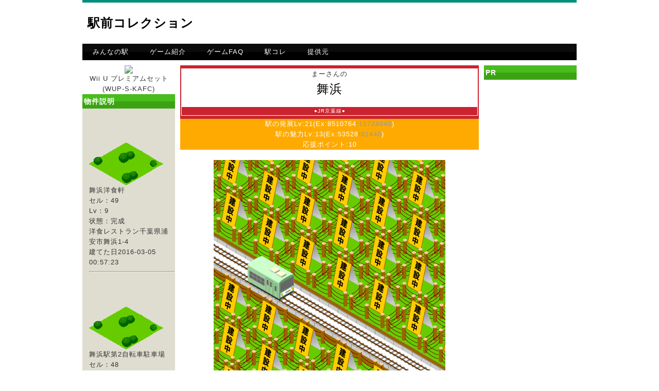

--- FILE ---
content_type: text/html
request_url: https://ekikore.com/ekimae/pc/e_ekitop.php?station_cd=1132607&viewid=26775
body_size: 6210
content:
<!DOCTYPE html PUBLIC "-//W3C//DTD XHTML 1.0 Transitional//EN" "http://www.w3.org/TR/xhtml1/DTD/xhtml1-transitional.dtd">
<html xmlns="http://www.w3.org/1999/xhtml" xml:lang="ja" lang="ja">
<head>
<META http-equiv="Cache-Control" content="no-cache" />
<meta http-equiv="Content-Type" content="text/html; charset=utf-8" />
<meta http-equiv="Content-Style-Type" content="text/css" />
<meta http-equiv="Content-Script-Type" content="text/javascript" />
<meta http-equiv="imagetoolbar" content="no" />
<meta name="description" content="駅周辺の実在するお店や観光スポットをバーチャルに開発する位置情報ゲーム" />
<meta name="keywords" content="駅コレ,駅周辺開発,駅前コレクション" />
<link rel="icon" type="image/png" href="http://ekikore.com/ekimae/pc/images/favicon.png" />
<link rel="stylesheet" href="css/common.css" type="text/css" />
<script type="text/javascript" src="js/jquery.js"></script>
<script type="text/javascript" src="js/common.js"></script>
<title>駅前コレクション</title>
    <style>
.arrow_box_r {
	position: relative;
	background: #FFFFFF;
	border: 2px solid #434d54;
	border-radius:8px;
}
.arrow_box_r:after, .arrow_box_r:before {
	left: 100%;
	border: solid transparent;
	content: " ";
	height: 0;
	width: 0;
	position: absolute;
	pointer-events: none;
}

.arrow_box_r:after {
	border-color: rgba(255, 255, 255, 0);
	border-left-color: #FFFFFF;
	border-width: 10px;
	top: 50%;
	margin-top: -10px;
}
.arrow_box_r:before {
	border-color: rgba(67, 77, 84, 0);
	border-left-color: #434d54;
	border-width: 13px;
	top: 50%;
	margin-top: -13px;
}




.arrow_box_l {
	position: relative;
	background: #FFFFFF;
	border: 2px solid #434d54;
	border-radius:8px;
}
.arrow_box_l:after, .arrow_box_l:before {
	right: 100%;
	border: solid transparent;
	content: " ";
	height: 0;
	width: 0;
	position: absolute;
	pointer-events: none;
}

.arrow_box_l:after {
	border-color: rgba(255, 255, 255, 0);
	border-right-color: #FFFFFF;
	border-width: 10px;
	top: 50%;
	margin-top: -10px;
}
.arrow_box_l:before {
	border-color: rgba(67, 77, 84, 0);
	border-right-color: #434d54;
	border-width: 13px;
	top: 50%;
	margin-top: -13px;
}

    </style>
</head>
<body>


<div id="top">
   <div id="header">
      <h1><a href="./">駅前コレクション</a></h1>
      <div class="pr">
			<script async src="//pagead2.googlesyndication.com/pagead/js/adsbygoogle.js"></script>
<!-- 駅前PC1 -->
<ins class="adsbygoogle"
     style="display:inline-block;width:468px;height:60px"
     data-ad-client="ca-pub-0917882374436647"
     data-ad-slot="7230208911"></ins>
<script>
(adsbygoogle = window.adsbygoogle || []).push({});
</script>
      </div>
   </div><!-- header end -->
   <div id="menu">
      <ul>
      <li><a href="./#S1">みんなの駅</a></li>
      <li><a href="./#S2">ゲーム紹介</a></li>
      <li><a href="./#S3">ゲームFAQ</a></li>
      <li><a href="http://ekikore.com/" target="_blank">駅コレ</a></li>
      <li><a href="http://denpanomori.com/">提供元</a></li>
      </ul>
   </div><!-- menu end -->
   <div id="contents">
      <div id="subL">
<center>



<a href="http://www.amazon.co.jp/gp/product/B009K1ECXQ/ref=as_li_tf_il?ie=UTF8&camp=247&creative=1211&creativeASIN=B009K1ECXQ&linkCode=as2&tag=gjm-22"><img border="0" src="http://ws.assoc-amazon.jp/widgets/q?_encoding=UTF8&ASIN=B009K1ECXQ&Format=_SL160_&ID=AsinImage&MarketPlace=JP&ServiceVersion=20070822&WS=1&tag=gjm-22" ></a><img src="http://www.assoc-amazon.jp/e/ir?t=gjm-22&l=as2&o=9&a=B009K1ECXQ" width="1" height="1" border="0" alt="" style="border:none !important; margin:0px !important;" />
</center><center>
<a href="http://www.amazon.co.jp/gp/product/B009K1ECXQ/ref=as_li_tf_tl?ie=UTF8&camp=247&creative=1211&creativeASIN=B009K1ECXQ&linkCode=as2&tag=gjm-22">Wii U プレミアムセット (WUP-S-KAFC)</a><img src="http://www.assoc-amazon.jp/e/ir?t=gjm-22&l=as2&o=9&a=B009K1ECXQ" width="1" height="1" border="0" alt="" style="border:none !important; margin:0px !important;" />


</center>
         <div class="section">
            <h2>物件説明</h2>
            <ul>
<img src="../ekimae_img/green.gif"><br>舞浜洋食軒<br>セル：49<br>Lv：9<br>状態：完成<br>洋食レストラン千葉県浦安市舞浜1-4<br>建てた日2016-03-05 00:57:23<br><hr><img src="../ekimae_img/green.gif"><br>舞浜駅第2自転車駐車場<br>セル：48<br>Lv：9<br>状態：完成<br>駐車場千葉県浦安市舞浜26-1<br>建てた日2016-03-05 00:57:00<br><hr><img src="../ekimae_img/green.gif"><br>ヌードルカフェEXPRESS 舞浜店<br>セル：47<br>Lv：9<br>状態：完成<br>麺類店千葉県浦安市舞浜26-5<br>建てた日2016-03-05 00:56:37<br><hr><img src="../ekimae_img/green.gif"><br>人形町今半 舞浜イクスピアリ店<br>セル：46<br>Lv：9<br>状態：完成<br>すき焼き店千葉県浦安市舞浜1-4<br>建てた日2016-03-05 00:56:08<br><hr><img src="../ekimae_img/green.gif"><br>マザーハウス (Motherhouse) 舞浜イクスピアリ店<br>セル：45<br>Lv：9<br>状態：完成<br>アクセサリー店千葉県浦安市舞浜1-4<br>建てた日2016-03-05 00:47:01<br><hr><img src="../ekimae_img/green.gif"><br>東京ベイ舞浜ホテル (Tokyo Bay Maihama Hotel)<br>セル：44<br>Lv：9<br>状態：完成<br>ホテル千葉県浦安市舞浜1-34<br>建てた日2016-03-05 00:46:19<br><hr><img src="../ekimae_img/green.gif"><br>ITS’ DEMO 舞浜イクスピアリ店<br>セル：43<br>Lv：9<br>状態：完成<br>ギフトショップ千葉県浦安市舞浜1-4<br>建てた日2016-03-05 00:45:08<br><hr><img src="../ekimae_img/green.gif"><br>築地玉寿司 舞浜イクスピアリ店<br>セル：42<br>Lv：9<br>状態：完成<br>寿司屋千葉県浦安市舞浜1-4<br>建てた日2016-03-05 00:44:05<br><hr><img src="../ekimae_img/green.gif"><br>舞浜ユーラシア (Hotel Eurasia)<br>セル：41<br>Lv：9<br>状態：完成<br>リゾート千葉県浦安市千鳥13-20<br>建てた日2016-03-05 00:43:07<br><hr><img src="../ekimae_img/green.gif"><br>ホテルドリームゲート舞浜<br>セル：40<br>Lv：9<br>状態：完成<br>ホテル千葉県浦安市舞浜26-5<br>建てた日2016-03-05 00:42:35<br><hr><img src="../ekimae_img/green.gif"><br>KURA CHIKA (クラチカ 吉田カバン) 舞浜イクスピアリ店<br>セル：39<br>Lv：9<br>状態：完成<br>アクセサリー店千葉県浦安市舞浜1-4<br>建てた日2016-03-05 00:42:03<br><hr><img src="../ekimae_img/green.gif"><br>東京ベイ舞浜ホテル クラブリゾート<br>セル：38<br>Lv：9<br>状態：完成<br>ホテル千葉県舞浜1-7<br>建てた日2016-03-05 00:40:52<br><hr><img src="../ekimae_img/green.gif"><br>Krispy Kreme Doughnuts 舞浜イクスピアリ店<br>セル：37<br>Lv：9<br>状態：完成<br>ドーナツ店千葉県浦安市舞浜1-4<br>建てた日2016-03-05 00:38:31<br><hr><img src="../ekimae_img/green.gif"><br>舞浜大橋<br>セル：36<br>Lv：9<br>状態：完成<br>橋千葉県 / 東京都浦安市 / 江戸川区舞浜 / 臨海町<br>建てた日2016-03-05 00:38:12<br><hr><img src="../ekimae_img/green.gif"><br>舞浜交差点<br>セル：35<br>Lv：9<br>状態：完成<br>交差点千葉県浦安市舞浜2-46<br>建てた日2016-03-05 00:37:51<br><hr><img src="../ekimae_img/green.gif"><br>首都高 舞浜入口 (010A)<br>セル：34<br>Lv：9<br>状態：完成<br>料金所千葉県浦安市舞浜<br>建てた日2016-03-05 00:37:32<br><hr><img src="../ekimae_img/green.gif"><br>Monsoon Cafe (モンスーンカフェ) 舞浜店<br>セル：33<br>Lv：9<br>状態：完成<br>アジア料理店千葉県浦安市舞浜1-4<br>建てた日2016-03-05 00:37:12<br><hr><img src="../ekimae_img/green.gif"><br>舞浜地ビール工房 ロティズ・ハウス<br>セル：32<br>Lv：9<br>状態：完成<br>醸造所千葉県浦安市舞浜1-4<br>建てた日2016-03-05 00:36:53<br><hr><img src="../ekimae_img/green.gif"><br>カフェ・カイラ 舞浜店<br>セル：31<br>Lv：9<br>状態：完成<br>ハワイ料理店千葉県浦安市舞浜1-4<br>建てた日2016-03-05 00:36:34<br><hr><img src="../ekimae_img/green.gif"><br>セブンイレブン 浦安舞浜店<br>セル：30<br>Lv：9<br>状態：完成<br>コンビニエンスストア千葉県浦安市舞浜2-46-1<br>建てた日2016-03-05 00:36:15<br><hr><img src="../ekimae_img/green.gif"><br>舞浜アンフィシアター (Maihama Amphitheater)<br>セル：28<br>Lv：9<br>状態：完成<br>劇場千葉県浦安市舞浜2-50<br>建てた日2016-03-05 00:35:56<br><hr><img src="../ekimae_img/green.gif"><br>東京ディズニーリゾート チケットセンター (Tokyo Disney Resort Ticket Center - IKSPIARI)<br>セル：27<br>Lv：9<br>状態：完成<br>店舗?&?サービス千葉県浦安市舞浜1-4<br>建てた日2016-03-05 00:35:33<br><hr><img src="../ekimae_img/green.gif"><br>舞浜駅 バスターミナル<br>セル：26<br>Lv：9<br>状態：完成<br>バスターミナル千葉県浦安市舞浜26<br>建てた日2016-03-05 00:35:13<br><hr><img src="../ekimae_img/green.gif"><br>舞浜駅 2番線ホーム<br>セル：24<br>Lv：9<br>状態：完成<br>プラットフォーム千葉県浦安市舞浜26-5<br>建てた日2016-03-05 00:34:55<br><hr><img src="../ekimae_img/green.gif"><br>舞浜駅 1番線ホーム<br>セル：23<br>Lv：9<br>状態：完成<br>プラットフォーム千葉県浦安市舞浜26-5<br>建てた日2016-03-05 00:34:40<br><hr><img src="../ekimae_img/green.gif"><br>イクスピアリ (IKSPIARI)<br>セル：22<br>Lv：9<br>状態：完成<br>Shopping Malls千葉県浦安市舞浜1-4<br>建てた日2016-03-05 00:34:24<br><hr><img src="../ekimae_img/green.gif"><br>東京ディズニーランド (Tokyo Disneyland)<br>セル：21<br>Lv：9<br>状態：完成<br>テーマパーク千葉県浦安市舞浜1-1<br>建てた日2016-03-05 00:34:09<br><hr><img src="../ekimae_img/green.gif"><br>サイゼリヤ 舞浜駅前店<br>セル：20<br>Lv：9<br>状態：完成<br>イタリア料理店千葉県浦安市舞浜26-5<br>建てた日2016-03-05 00:33:52<br><hr><img src="../ekimae_img/green.gif"><br>Becker’s 舞浜店<br>セル：19<br>Lv：9<br>状態：完成<br>ファーストフード店千葉県浦安市舞浜26-5<br>建てた日2016-03-05 00:33:38<br><hr><img src="../ekimae_img/green.gif"><br>BECK’S COFFEE SHOP 舞浜店<br>セル：18<br>Lv：9<br>状態：完成<br>カフェ千葉県浦安市舞浜26-5<br>建てた日2016-03-05 00:33:22<br><hr><img src="../ekimae_img/green.gif"><br>NEWDAYS 舞浜<br>セル：17<br>Lv：9<br>状態：完成<br>コンビニエンスストア千葉県浦安市舞浜26-5<br>建てた日2016-03-05 00:33:05<br><hr><img src="../ekimae_img/green.gif"><br>ウェルカムセンター (Welcome Center)<br>セル：16<br>Lv：9<br>状態：完成<br>テーマパーク千葉県浦安市舞浜1-1<br>建てた日2016-03-05 00:32:50<br><hr><img src="../ekimae_img/green.gif"><br>NEWDAYS 舞浜3号店<br>セル：15<br>Lv：9<br>状態：完成<br>コンビニエンスストア千葉県浦安市舞浜26-5<br>建てた日2016-03-05 00:32:35<br><hr><img src="../ekimae_img/green.gif"><br>エントリープラザ<br>セル：14<br>Lv：9<br>状態：完成<br>広場<br>建てた日2016-03-05 00:32:20<br><hr><img src="../ekimae_img/green.gif"><br>舞浜駅 南口<br>セル：13<br>Lv：9<br>状態：完成<br>鉄道駅千葉県浦安市舞浜26-5<br>建てた日2016-03-05 00:32:04<br><hr><img src="../ekimae_img/green.gif"><br>成城石井 舞浜イクスピアリ店<br>セル：12<br>Lv：9<br>状態：完成<br>食料品店千葉県浦安市舞浜1-4<br>建てた日2016-03-05 00:31:49<br><hr><img src="../ekimae_img/green.gif"><br>ハニーズバー 舞浜駅店<br>セル：11<br>Lv：9<br>状態：完成<br>ジューススタンド千葉県浦安市舞浜26-5<br>建てた日2016-03-05 00:31:15<br><hr><img src="../ekimae_img/green.gif"><br>時計塔 (舞浜駅北口)<br>セル：10<br>Lv：9<br>状態：完成<br>広場千葉県浦安市舞浜1丁目<br>建てた日2016-03-05 00:31:01<br><hr><img src="../ekimae_img/green.gif"><br>BAR RICA CERVEZA<br>セル：9<br>Lv：9<br>状態：完成<br>スペイン料理店千葉県浦安市舞浜1‐4<br>建てた日2016-03-05 00:30:49<br><hr><img src="../ekimae_img/green.gif"><br>丸善 舞浜イクスピアリ店<br>セル：8<br>Lv：9<br>状態：完成<br>書店千葉県浦安市舞浜1-4<br>建てた日2016-03-05 00:30:34<br><hr><img src="../ekimae_img/green.gif"><br>TOMMY/tommy girl イクスピアリ店<br>セル：7<br>Lv：9<br>状態：完成<br>紳士服店千葉県浦安市舞浜1-4<br>建てた日2016-03-05 00:30:21<br><hr><img src="../ekimae_img/green.gif"><br>スシコースト 舞浜イクスピアリ<br>セル：6<br>Lv：9<br>状態：完成<br>寿司屋千葉県浦安市舞浜1-4<br>建てた日2016-03-05 00:30:00<br><hr><img src="../ekimae_img/green.gif"><br>卑弥呼COLLECTION イクスピアリ店<br>セル：5<br>Lv：9<br>状態：完成<br>靴屋千葉県浦安市舞浜1-4<br>建てた日2016-03-05 00:29:46<br><hr><img src="../ekimae_img/green.gif"><br>ARINCO  イクスピアリ店<br>セル：4<br>Lv：9<br>状態：完成<br>デザートショップ千葉県浦安市舞浜1-4<br>建てた日2016-03-05 00:29:33<br><hr><img src="../ekimae_img/green.gif"><br>舞浜駅 みどりの窓口<br>セル：3<br>Lv：9<br>状態：完成<br>旅行代理店千葉県浦安市舞浜26-5<br>建てた日2016-03-05 00:29:03<br><hr><img src="../ekimae_img/green.gif"><br>パステルデザート イクスピアリ店<br>セル：2<br>Lv：9<br>状態：完成<br>デザートショップ千葉県浦安市舞浜1-4<br>建てた日2016-03-05 00:28:47<br><hr><img src="../ekimae_img/green.gif"><br>グレイシャス・スクエア<br>セル：1<br>Lv：9<br>状態：完成<br>Shopping Malls千葉県浦安市舞浜1-4<br>建てた日2016-03-05 00:28:30<br><hr><img src="../ekimae_img/green.gif"><br>Starbucks Coffee 舞浜イクスピアリ店<br>セル：0<br>Lv：9<br>状態：完成<br>コーヒーショップ千葉県浦安市舞浜1-4<br>建てた日2016-03-05 00:28:09<br><hr><img src="../ekimae_img/station_1.gif"><br>東京ディズニーリゾート (Tokyo Disney Resort)<br>セル：25<br>Lv：16<br>状態：完成<br>リゾート千葉県浦安市舞浜1-1<br>建てた日2015-09-16 16:25:19<br><hr>            </ul>
         </div><!-- section end -->
      </div><!-- subL end -->
      <div id="main">

<center><table border="0" width="100%" bgcolor="#c9242f"><tr bgcolor="#c9242f"><td></td></tr><tr bgcolor="#FFFFFF"><td><center>まーさんの<br></center><center><font color="#000000" size="5">舞浜</font></center><font size="1"><br></font><div style="background-color:#c9242f;"><center><span style="color:#FFFFFF;"><font size="1">●JR京葉線●</font></span></center></div></td></tr><tr bgcolor="#c9242f"><td></td></table></center><div style="text-align:center; color:#ffffff; background-color:#FFAA00;">駅の発展Lv:21(Ex:8510764<font color="#999999">/15728640</font>)</div><div style="text-align:center; color:#ffffff; background-color:#FFAA00;">駅の魅力Lv:13(Ex:53528<font color="#999999">/61440</font>)</div><div style="text-align:center; color:#ffffff; background-color:#FFAA00;">応援ポイント:10</div><br><center><img src="../../ekimae_img.php?uid=24723&station_cd=1132607&md5ckt=&md5_hs=fb686a264faddef9ce5ad8fca111d873"></center><a href="https://twitter.com/share" class="twitter-share-button" data-url="http://ekikore.com/" data-text="【駅前コレクション】まーさんのJR京葉線舞浜駅は発展Lv:21、駅の魅力Lv:13です http://ekikore.com/ekimae.php?guid=on&n=e_ekitop&station_cd=1132607&viewid=26775 #ekikore" data-via="resaku" data-lang="ja">ツイート</a><script>!function(d,s,id){var js,fjs=d.getElementsByTagName(s)[0],p=/^http:/.test(d.location)?'http':'https';if(!d.getElementById(id)){js=d.createElement(s);js.id=id;js.src=p+'://platform.twitter.com/widgets.js';fjs.parentNode.insertBefore(js,fjs);}}(document, 'script', 'twitter-wjs');</script>このページのURLをfacebookやブログに貼って見てもらおう！<input type=text name="url" value=" http://ekikore.com/ekimae.php?guid=on&n=e_ekitop&station_cd=1132607&viewid=26775" size="90"><br>
<h2>応援メッセージ</h2>*LD3105号さんの<a href="e_ekitop.php?station_cd=3500114&viewid=32039">甲子園駅</a>から<br>いいね！<hr>*LD3105号さんの<a href="e_ekitop.php?station_cd=3500114&viewid=32039">甲子園駅</a>から<br>いいね！<hr>*LD3105号さんの<a href="e_ekitop.php?station_cd=3500114&viewid=32039">甲子園駅</a>から<br>いいね！<hr>*LD3105号さんの<a href="e_ekitop.php?station_cd=3500114&viewid=32039">甲子園駅</a>から<br>いいね！<hr>*LD3105号さんの<a href="e_ekitop.php?station_cd=3500114&viewid=32039">甲子園駅</a>から<br>いいね！<hr>*LD3105号さんの<a href="e_ekitop.php?station_cd=3500114&viewid=32039">甲子園駅</a>から<br>いいね！<hr>*ヌラトンさんの<a href="e_ekitop.php?station_cd=1162305&viewid=32314">大正駅</a>から<br>いいね！<hr>*ヌラトンさんの<a href="e_ekitop.php?station_cd=3200904&viewid=32314">津守駅</a>から<br>いいね！<hr>*ヌラトンさんの<a href="e_ekitop.php?station_cd=3200904&viewid=32314">津守駅</a>から<br>いいね！<hr>*ヌラトンさんの<a href="e_ekitop.php?station_cd=3200904&viewid=32314">津守駅</a>から<br>いいね！<hr>*ヌラトンさんの<a href="e_ekitop.php?station_cd=3200904&viewid=32314">津守駅</a>から<br>いいね！<hr>*グレートイーターさんの<a href="e_ekitop.php?station_cd=1110723&viewid=25918">音別駅</a>から<br>いいね！<hr>*おまんさんの<a href="e_ekitop.php?station_cd=3400901&viewid=28074">桂駅</a>から<br>いいね！<hr>*グレートイーターさんの<a href="e_ekitop.php?station_cd=1110723&viewid=25918">音別駅</a>から<br>いいね！<hr>*たけぴょんさんの<a href="e_ekitop.php?station_cd=9963502&viewid=28427">鈴蘭台西口駅</a>から<br>いいね！<hr>*さんさんさんの<a href="e_ekitop.php?station_cd=9950401&viewid=30707">新静岡駅</a>から<br>いいね！<hr>*カンパニュラさんの<a href="e_ekitop.php?station_cd=1130111&viewid=31298">平塚駅</a>から<br>いいね！<hr>*バロネットさんの<a href="e_ekitop.php?station_cd=2600317&viewid=26278">江田駅</a>から<br>いいね！<hr>*ゅさんの<a href="e_ekitop.php?station_cd=3400315&viewid=19996">富田駅</a>から<br>いいね！<hr>*おかさんの<a href="e_ekitop.php?station_cd=2200101&viewid=16372">池袋駅</a>から<br>いいね！<hr><h2>相互乗り入れ</h2>*まーさんの<a href="e_ekitop.php?station_cd=1110723&viewid=25918">舞浜駅</a>[相互成立]<br>*まーさんの<a href="e_ekitop.php?station_cd=2800609&viewid=16372">舞浜駅</a>[相互成立]<br>*おかさんの<a href="e_ekitop.php?station_cd=2800701&viewid=16372">新線池袋駅</a>[相互成立]<br>*まーさんの<a href="e_ekitop.php?station_cd=2200101&viewid=16372">舞浜駅</a>[相互成立]<br>*まーさんの<a href="e_ekitop.php?station_cd=2800201&viewid=16372">舞浜駅</a>[相互成立]<br>*まーさんの<a href="e_ekitop.php?station_cd=1130212&viewid=16372">舞浜駅</a>[相互成立]<br>*まーさんの<a href="e_ekitop.php?station_cd=1170914&viewid=26724">舞浜駅</a>[相互成立]<br>*まーさんの<a href="e_ekitop.php?station_cd=1120607&viewid=26596">舞浜駅</a>[相互成立]<br>*まーさんの<a href="e_ekitop.php?station_cd=9930904&viewid=25871">舞浜駅</a>[相互成立]<br>*たまたまです〜、さんの<a href="e_ekitop.php?station_cd=1170903&viewid=26724">備前西市駅</a>[相互成立]<br>*おかさんの<a href="e_ekitop.php?station_cd=9930325&viewid=16372">高島平駅</a>[相互成立]<br>*おかさんの<a href="e_ekitop.php?station_cd=9934403&viewid=16372">ベイサイド・ステーション駅</a>[相互成立]<br>*おかさんの<a href="e_ekitop.php?station_cd=9934402&viewid=16372">東京ディズニーランド・ステーション駅</a>[相互成立]<br>*おかさんの<a href="e_ekitop.php?station_cd=9934401&viewid=16372">リゾートゲートウェイ・ステーション駅</a>[相互成立]<br>*おかさんの<a href="e_ekitop.php?station_cd=9934404&viewid=16372">東京ディズニーシー・ステーション駅</a>[相互成立]<br>
         </p>
   <div id="pageTop">
      <a href="#top">ページのトップへ戻る</a>
   </div>

      </div><!-- main end-->
      <div id="subR">
         <div class="section">
            <h2>PR</h2>
            <div class="pr">
						<script async src="//pagead2.googlesyndication.com/pagead/js/adsbygoogle.js"></script>
<!-- 駅前PC2 -->
<ins class="adsbygoogle"
     style="display:inline-block;width:160px;height:600px"
     data-ad-client="ca-pub-0917882374436647"
     data-ad-slot="1183675317"></ins>
<script>
(adsbygoogle = window.adsbygoogle || []).push({});
</script>
            </div>
            <h2>開発記録</h2>
<font color="#2f7031">2016-03-05 08:41:03</font><br>猫駅長の功績が住人に評価されてまーさんの舞浜駅に｢忠猫にゃん公｣の像が建ちました｡今日一日はこの状態です（笑<hr><font color="#2f7031">2016-03-05 08:40:59</font><br>駅周辺の清掃とあいさつキャンペーン開催！まーさんの舞浜駅の魅力Exが上昇しました！<hr><font color="#2f7031">2016-03-05 08:40:55</font><br>駅周辺の清掃とあいさつキャンペーン開催！まーさんの舞浜駅の魅力Exが上昇しました！<hr><font color="#2f7031">2016-03-05 08:40:48</font><br>ひょんなことから海外で話題に！海外から千客万来！まーさんの舞浜駅が2000Gの収益を得ました！<hr><font color="#2f7031">2016-03-05 08:40:44</font><br>ひょんなことから海外で話題に！海外から千客万来！まーさんの舞浜駅が2000Gの収益を得ました！<hr><font color="#2f7031">2016-03-05 08:40:39</font><br>某朝ドラの影響を受けたイベントが大成功！まーさんの舞浜駅の魅力Exが上昇しました！<hr><font color="#2f7031">2016-03-05 08:40:35</font><br>某朝ドラの影響を受けたイベントが大成功！まーさんの舞浜駅の魅力Exが上昇しました！<hr><font color="#2f7031">2016-03-05 08:40:28</font><br>鉄道好きで知られる有名タレントがまーさんの舞浜駅を訪問！1000Gの収益を得ました！<hr><font color="#2f7031">2016-03-05 01:18:03</font><br>まーさんの竹ノ塚駅でサンドラッグ 竹ノ塚店の建設開始！<hr><font color="#2f7031">2016-03-05 01:17:18</font><br>まーさんの竹ノ塚駅で焼肉きんぐ 竹ノ塚店の建設開始！<hr><font color="#2f7031">2016-03-05 01:16:37</font><br>まーさんの竹ノ塚駅でY! mobile竹ノ塚の建設開始！<hr><font color="#2f7031">2016-03-05 01:16:07</font><br>まーさんの竹ノ塚駅でテルルモバイル竹ノ塚東口店の建設開始！<hr><font color="#2f7031">2016-03-05 01:15:41</font><br>まーさんの竹ノ塚駅で伝説のすた丼屋 竹ノ塚店の建設開始！<hr><font color="#2f7031">2016-03-05 01:15:04</font><br>まーさんの竹ノ塚駅でBARREL 竹ノ塚店の建設開始！<hr><font color="#2f7031">2016-03-05 01:14:38</font><br>まーさんの竹ノ塚駅で東武伊勢崎線第37号踏切（竹ノ塚駅南側大踏切）の建設開始！<hr><font color="#2f7031">2016-03-05 01:14:03</font><br>まーさんの竹ノ塚駅でサイクルベースあさひ 竹ノ塚店の建設開始！<hr><font color="#2f7031">2016-03-05 01:13:38</font><br>まーさんの竹ノ塚駅で韓韓麺 竹ノ塚店の建設開始！<hr><font color="#2f7031">2016-03-05 01:12:58</font><br>まーさんの竹ノ塚駅でりそな銀行 竹ノ塚支店の建設開始！<hr><font color="#2f7031">2016-03-05 01:12:39</font><br>まーさんの竹ノ塚駅でソフトバンク 竹ノ塚西口駅前の建設開始！<hr><font color="#2f7031">2016-03-05 01:12:10</font><br>まーさんの竹ノ塚駅でACCESSとーぶ 竹ノ塚駅コンコースの建設開始！<hr><font color="#2f7031">2016-03-05 01:11:27</font><br>まーさんの竹ノ塚駅でモスバーガー 竹ノ塚店の建設開始！<hr><font color="#2f7031">2016-03-05 01:11:00</font><br>まーさんの竹ノ塚駅でスリーエフ 足立竹ノ塚6丁目店の建設開始！<hr><font color="#2f7031">2016-03-05 01:10:39</font><br>まーさんの竹ノ塚駅で竹ノ塚駅 跨線橋の建設開始！<hr><font color="#2f7031">2016-03-05 01:10:20</font><br>まーさんの竹ノ塚駅で三菱東京UFJ銀行 竹ノ塚支店の建設開始！<hr><font color="#2f7031">2016-03-05 01:09:51</font><br>まーさんの竹ノ塚駅で天丼 てんや 竹ノ塚店の建設開始！<hr><font color="#2f7031">2016-03-05 01:09:28</font><br>まーさんの竹ノ塚駅で横浜家系ラーメン壱角家 竹ノ塚店の建設開始！<hr><font color="#2f7031">2016-03-05 01:09:09</font><br>まーさんの竹ノ塚駅でらーめん大 竹ノ塚店の建設開始！<hr><font color="#2f7031">2016-03-05 01:08:35</font><br>まーさんの竹ノ塚駅でQBハウス 東武竹ノ塚駅店の建設開始！<hr><font color="#2f7031">2016-03-05 01:08:18</font><br>まーさんの竹ノ塚駅でアイカフェ ピーアーク竹ノ塚店の建設開始！<hr><font color="#2f7031">2016-03-05 01:07:53</font><br>まーさんの竹ノ塚駅でATELIER BRILLIA（アトリエブリリア）の建設開始！<hr>



         </div><!-- section end -->
      </div><!-- subR end -->
   </div><!-- contents end -->
   <div id="pageTop">
      <a href="#top">ページのトップへ戻る</a>
   </div><!-- pageTop end -->
   <div id="footer">
      <div class="copyright">Copyright &copy; 2012 （株）電波の杜　全駅制覇！駅コレクション All Rights Reserved.</div>
   </div><!-- footer end -->
</div><!-- top end -->
</body>
</html>

--- FILE ---
content_type: text/html; charset=utf-8
request_url: https://www.google.com/recaptcha/api2/aframe
body_size: 267
content:
<!DOCTYPE HTML><html><head><meta http-equiv="content-type" content="text/html; charset=UTF-8"></head><body><script nonce="-Lkl6xTKHptVmCq5wHouTw">/** Anti-fraud and anti-abuse applications only. See google.com/recaptcha */ try{var clients={'sodar':'https://pagead2.googlesyndication.com/pagead/sodar?'};window.addEventListener("message",function(a){try{if(a.source===window.parent){var b=JSON.parse(a.data);var c=clients[b['id']];if(c){var d=document.createElement('img');d.src=c+b['params']+'&rc='+(localStorage.getItem("rc::a")?sessionStorage.getItem("rc::b"):"");window.document.body.appendChild(d);sessionStorage.setItem("rc::e",parseInt(sessionStorage.getItem("rc::e")||0)+1);localStorage.setItem("rc::h",'1768971147749');}}}catch(b){}});window.parent.postMessage("_grecaptcha_ready", "*");}catch(b){}</script></body></html>